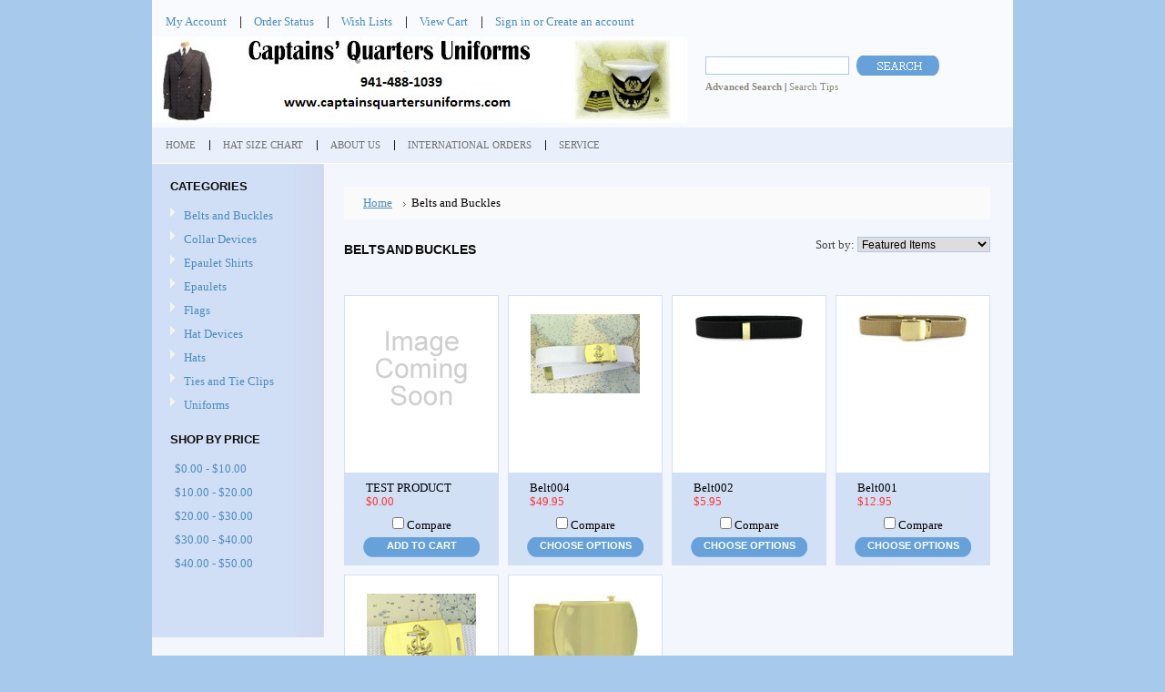

--- FILE ---
content_type: text/html; charset=UTF-8
request_url: https://stores.captainsquartersuniforms-store.com/belts-and-buckles/
body_size: 4511
content:
<!DOCTYPE html PUBLIC "-//W3C//DTD XHTML 1.0 Transitional//EN" "http://www.w3.org/TR/xhtml1/DTD/xhtml1-transitional.dtd">
<html xml:lang="en" lang="en" xmlns="http://www.w3.org/1999/xhtml">
<head>
	

	<title>Belts and Buckles - Captains' Quarters Uniforms</title>

	<meta http-equiv="Content-Type" content="text/html; charset=UTF-8" />
	<meta name="description" content="" />
	<meta name="keywords" content="" />
	
	<link rel='canonical' href='https://stores.captainsquartersuniforms-store.com/belts-and-buckles/' />
	
	
	
	<meta http-equiv="Content-Script-Type" content="text/javascript" />
	<meta http-equiv="Content-Style-Type" content="text/css" />
	
	<link rel="shortcut icon" href="https://cdn2.bigcommerce.com/n-yp39j5/a7918/product_images/favicon-32x32.png?t=1677076573" />

	<!-- begin: js page tag -->
	<script language="javascript" type="text/javascript">//<![CDATA[
		(function(){
			// this happens before external dependencies (and dom ready) to reduce page flicker
			var node, i;
			for (i = window.document.childNodes.length; i--;) {
				node = window.document.childNodes[i];
				if (node.nodeName == 'HTML') {
					node.className += ' javascript';
				}
			}
		})();
	//]]></script>
	<!-- end: js page tag -->

	<link href="https://cdn9.bigcommerce.com/r-50b4fa8997ce43839fb9457331bc39687cd8345a/themes/__master/Styles/styles.css" type="text/css" rel="stylesheet" /><link href="https://cdn9.bigcommerce.com/r-c71b9995f4a706510d16ad47d2472c26eb88e9bf/themes/Mystore/Styles/styles.css" media="all" type="text/css" rel="stylesheet" />
<link href="https://cdn9.bigcommerce.com/r-c71b9995f4a706510d16ad47d2472c26eb88e9bf/themes/Mystore/Styles/iselector.css" media="all" type="text/css" rel="stylesheet" />
<link href="https://cdn9.bigcommerce.com/r-50b4fa8997ce43839fb9457331bc39687cd8345a/themes/__master/Styles/flexslider.css" media="all" type="text/css" rel="stylesheet" />
<link href="https://cdn9.bigcommerce.com/r-50b4fa8997ce43839fb9457331bc39687cd8345a/themes/__master/Styles/slide-show.css" media="all" type="text/css" rel="stylesheet" />
<link href="https://cdn9.bigcommerce.com/r-50b4fa8997ce43839fb9457331bc39687cd8345a/themes/__master/Styles/styles-slide-show.css" media="all" type="text/css" rel="stylesheet" />
<link href="https://cdn9.bigcommerce.com/r-50b4fa8997ce43839fb9457331bc39687cd8345a/themes/__master/Styles/social.css" media="all" type="text/css" rel="stylesheet" />
<link href="https://cdn9.bigcommerce.com/r-c71b9995f4a706510d16ad47d2472c26eb88e9bf/themes/Mystore/Styles/blue.css" media="all" type="text/css" rel="stylesheet" />
<!--[if IE]><link href="https://cdn9.bigcommerce.com/r-c71b9995f4a706510d16ad47d2472c26eb88e9bf/themes/Mystore/Styles/ie.css" media="all" type="text/css" rel="stylesheet" /><![endif]-->
<link href="https://cdn9.bigcommerce.com/r-50b4fa8997ce43839fb9457331bc39687cd8345a/themes/__master/Styles/product.attributes.css" type="text/css" rel="stylesheet" /><link href="https://cdn9.bigcommerce.com/r-e7bc39efe1a2f1d6e3279793df27280f5879d9f3/javascript/jquery/themes/cupertino/ui.all.css" type="text/css" rel="stylesheet" /><link href="https://cdn9.bigcommerce.com/r-50b4fa8997ce43839fb9457331bc39687cd8345a/themes/__master/Styles/product.quickview.css" type="text/css" rel="stylesheet" /><link href="https://cdn9.bigcommerce.com/r-e7bc39efe1a2f1d6e3279793df27280f5879d9f3/javascript/superfish/css/store.css" type="text/css" rel="stylesheet" /><link type="text/css" rel="stylesheet" href="https://cdn9.bigcommerce.com/r-e7bc39efe1a2f1d6e3279793df27280f5879d9f3/javascript/jquery/plugins/imodal/imodal.css" />

	<!-- Tell the browsers about our RSS feeds -->
	<link rel="alternate" type="application/rss+xml" title="Latest News (RSS 2.0)" href="https://stores.captainsquartersuniforms-store.com/rss.php?action=newblogs&amp;type=rss" />
<link rel="alternate" type="application/atom+xml" title="Latest News (Atom 0.3)" href="https://stores.captainsquartersuniforms-store.com/rss.php?action=newblogs&amp;type=atom" />


	<!-- Include visitor tracking code (if any) -->
	

	

	

	<script type="text/javascript" src="https://cdn9.bigcommerce.com/r-e7bc39efe1a2f1d6e3279793df27280f5879d9f3/javascript/jquery/1.7.2/jquery.min.js"></script>
	<script type="text/javascript" src="https://cdn10.bigcommerce.com/r-e7bc39efe1a2f1d6e3279793df27280f5879d9f3/javascript/menudrop.js?"></script>
	<script type="text/javascript" src="https://cdn10.bigcommerce.com/r-e7bc39efe1a2f1d6e3279793df27280f5879d9f3/javascript/common.js?"></script>
	<script type="text/javascript" src="https://cdn10.bigcommerce.com/r-e7bc39efe1a2f1d6e3279793df27280f5879d9f3/javascript/iselector.js?"></script>
    <script src="https://cdn10.bigcommerce.com/r-e7bc39efe1a2f1d6e3279793df27280f5879d9f3/javascript/viewport.js?"></script>

	<script type="text/javascript">
	//<![CDATA[
	config.ShopPath = 'https://stores.captainsquartersuniforms-store.com';
	config.AppPath = ''; // BIG-8939: Deprecated, do not use.
	config.FastCart = 1;
	var ThumbImageWidth = 120;
	var ThumbImageHeight = 120;
	//]]>
	</script>
	
<script type="text/javascript">
ShowImageZoomer = false;
$(document).ready(function() {
	
	function loadQuickView() {
		$(".QuickView").quickview({
			buttonText: "Quick View",
			buttonColor: "#f7f7f7",
			gradientColor: "#dcdbdb",
			textColor: "#000000"
		});
	}

	$(document).on('SearchReload', function() {
		loadQuickView();
	});

	loadQuickView();
});
</script>
<script type="text/javascript" src="https://cdn9.bigcommerce.com/r-e7bc39efe1a2f1d6e3279793df27280f5879d9f3/javascript/jquery/plugins/jqueryui/1.8.18/jquery-ui.min.js"></script>
<script type="text/javascript" src="https://cdn9.bigcommerce.com/r-e7bc39efe1a2f1d6e3279793df27280f5879d9f3/javascript/jquery/plugins/validate/jquery.validate.js"></script>
<script type="text/javascript" src="https://cdn9.bigcommerce.com/r-e7bc39efe1a2f1d6e3279793df27280f5879d9f3/javascript/product.functions.js"></script>
<script type="text/javascript" src="https://cdn9.bigcommerce.com/r-e7bc39efe1a2f1d6e3279793df27280f5879d9f3/javascript/product.attributes.js"></script>
<script type="text/javascript" src="https://cdn9.bigcommerce.com/r-e7bc39efe1a2f1d6e3279793df27280f5879d9f3/javascript/quickview.js"></script>
<script type="text/javascript" src="https://cdn9.bigcommerce.com/r-e7bc39efe1a2f1d6e3279793df27280f5879d9f3/javascript/quickview.initialise.js"></script><script type="text/javascript">
(function () {
    var xmlHttp = new XMLHttpRequest();

    xmlHttp.open('POST', 'https://bes.gcp.data.bigcommerce.com/nobot');
    xmlHttp.setRequestHeader('Content-Type', 'application/json');
    xmlHttp.send('{"store_id":"561387","timezone_offset":"-5","timestamp":"2026-01-20T08:01:47.21749100Z","visit_id":"0432b30b-c847-46f9-9a60-1af85d3b86d5","channel_id":1}');
})();
</script>
<script type="text/javascript" src="https://cdn9.bigcommerce.com/r-e7bc39efe1a2f1d6e3279793df27280f5879d9f3/javascript/jquery/plugins/jquery.form.js"></script>
<script type="text/javascript" src="https://cdn9.bigcommerce.com/r-e7bc39efe1a2f1d6e3279793df27280f5879d9f3/javascript/jquery/plugins/imodal/imodal.js"></script>
<script type="text/javascript">
var BCData = {};
</script>

	<script type="text/javascript" src="https://cdn9.bigcommerce.com/r-e7bc39efe1a2f1d6e3279793df27280f5879d9f3/javascript/quicksearch.js"></script>
	
</head>

<body>
	<div id="Container">
			<div id="AjaxLoading"><img src="https://cdn10.bigcommerce.com/r-c71b9995f4a706510d16ad47d2472c26eb88e9bf/themes/Mystore/images/ajax-loader.gif" alt="" />&nbsp; Loading... Please wait...</div>
		

				
		
		<div id="TopMenu">
			<ul style="display:">
				<li style="display:none" class="HeaderLiveChat">
					
				</li>
				<li style="display:" class="First"><a href="https://stores.captainsquartersuniforms-store.com/account.php">My Account</a></li>
				<li style="display:"><a href="https://stores.captainsquartersuniforms-store.com/orderstatus.php">Order Status</a></li>
				<li style="display:"><a href="https://stores.captainsquartersuniforms-store.com/wishlist.php">Wish Lists</a></li>
				
				<li style="display:" class="CartLink"><a href="https://stores.captainsquartersuniforms-store.com/cart.php">View Cart <span></span></a></li>
				<li style="display:">
					<div>
						<a href='https://stores.captainsquartersuniforms-store.com/login.php' onclick=''>Sign in</a> or <a href='https://stores.captainsquartersuniforms-store.com/login.php?action=create_account' onclick=''>Create an account</a>
					</div>
				</li>
			</ul>
			<br class="Clear" />
		</div>

		<div id="Outer">
			<div id="Header">
				<div id="Logo">
					<a href="http://www.captainsquartersuniforms.com"><img src="/product_images/captains_logo_header_1477676678__86041_1503585587_1714910854.original.jpg" border="0" id="LogoImage" alt="Captains&#039; Quarters Uniforms" /></a>

				</div>
							<div id="SearchForm">
				<form action="https://stores.captainsquartersuniforms-store.com/search.php" method="get" onsubmit="return check_small_search_form()">
					<label for="search_query">Search</label>
					<input type="text" name="search_query" id="search_query" class="Textbox" value="" />
					<input type="image" src="https://cdn10.bigcommerce.com/r-c71b9995f4a706510d16ad47d2472c26eb88e9bf/themes/Mystore/images/blue/Search.gif" class="Button" />
				</form>
				<p>
					<a href="https://stores.captainsquartersuniforms-store.com/search.php?mode=advanced"><strong>Advanced Search</strong></a> |
					<a href="https://stores.captainsquartersuniforms-store.com/search.php?action=Tips">Search Tips</a>
				</p>
			</div>

			<script type="text/javascript">
				var QuickSearchAlignment = 'left';
				var QuickSearchWidth = '232px';
				lang.EmptySmallSearch = "You forgot to enter some search keywords.";
			</script>

				<br class="Clear" />
			</div>
		    <div id="Menu">
        <ul>
            <li class="First "><a href="http://www.captainsquartersuniforms.com"><span>Home</span></a></li>
            	<li class=" ">
		<a href="https://stores.captainsquartersuniforms-store.com/hat-size-chart/"><span>Hat Size Chart</span></a>
		
	</li>	<li class=" ">
		<a href="https://stores.captainsquartersuniforms-store.com/about-us-1/"><span>About Us</span></a>
		
	</li>	<li class=" ">
		<a href="https://stores.captainsquartersuniforms-store.com/international-orders/"><span>International Orders</span></a>
		
	</li>	<li class=" ">
		<a href="https://stores.captainsquartersuniforms-store.com/service-1/"><span>Service</span></a>
		
	</li>
        </ul>
    </div>


	<div id="Wrapper">
		
		<div class="Left" id="LayoutColumn1">
							<div class="Block CategoryList Moveable Panel" id="SideCategoryList">
					<h2>Categories</h2>
					<div class="BlockContent">
						<div class="SideCategoryListFlyout">
							<ul class="sf-menu sf-vertical">
<li><a href="https://stores.captainsquartersuniforms-store.com/belts-and-buckles/">Belts and Buckles</a></li>
<li><a href="https://stores.captainsquartersuniforms-store.com/collar-devices/">Collar Devices</a></li>
<li><a href="https://stores.captainsquartersuniforms-store.com/epaulet-shirts/">Epaulet Shirts</a></li>
<li><a href="https://stores.captainsquartersuniforms-store.com/epaulets/">Epaulets</a></li>
<li><a href="https://stores.captainsquartersuniforms-store.com/flags/">Flags</a></li>
<li><a href="https://stores.captainsquartersuniforms-store.com/hat-devices/">Hat Devices</a></li>
<li><a href="https://stores.captainsquartersuniforms-store.com/hats/">Hats</a></li>
<li><a href="https://stores.captainsquartersuniforms-store.com/ties-and-tie-clips/">Ties and Tie Clips</a></li>
<li><a href="https://stores.captainsquartersuniforms-store.com/uniforms/">Uniforms</a></li>

</ul>

							<div class="afterSideCategoryList"></div>
						</div>
					</div>
				</div>

							<div class="Block ShopByPrice Moveable Panel" id="SideCategoryShopByPrice" style="display:">
					<h2>Shop by Price</h2>
					<div class="BlockContent">
						<ul>
							<li><a href="https://stores.captainsquartersuniforms-store.com/belts-and-buckles/?price_min=0&price_max=10&sort=featured" rel="nofollow">$0.00 - $10.00</a></li><li><a href="https://stores.captainsquartersuniforms-store.com/belts-and-buckles/?price_min=10&price_max=20&sort=featured" rel="nofollow">$10.00 - $20.00</a></li><li><a href="https://stores.captainsquartersuniforms-store.com/belts-and-buckles/?price_min=20&price_max=30&sort=featured" rel="nofollow">$20.00 - $30.00</a></li><li><a href="https://stores.captainsquartersuniforms-store.com/belts-and-buckles/?price_min=30&price_max=40&sort=featured" rel="nofollow">$30.00 - $40.00</a></li><li><a href="https://stores.captainsquartersuniforms-store.com/belts-and-buckles/?price_min=40&price_max=50&sort=featured" rel="nofollow">$40.00 - $50.00</a></li>
						</ul>
					</div>
				</div>
			<div class="Block Moveable Panel" id="SideShopByBrand" style="display:none;"></div>
			<div class="Block Moveable Panel" id="SideNewsletterBox" style="display:none;"></div>
			<div class="Block Moveable Panel" id="SideLiveChatServices" style="display:none;"></div>
		</div>
		<div class="Content " id="LayoutColumn2">
							<div class="Block Moveable Panel Breadcrumb" id="CategoryBreadcrumb">
					<ul>
						<li><a href="https://stores.captainsquartersuniforms-store.com/">Home</a></li><li>Belts and Buckles</li>
					</ul>
				</div>
			
							<div class="Block Moveable Panel" id="CategoryHeading">
					<div class="BlockContent">
						<div class="FloatRight SortBox">
	<form action="https://stores.captainsquartersuniforms-store.com/belts-and-buckles/" method="get">
		
		Sort by:
		<select name="sort" id="sort" onchange="this.form.submit()">
			<option selected="selected" value="featured">Featured Items</option>
			<option  value="newest">Newest Items</option>
			<option  value="bestselling">Bestselling</option>
			<option  value="alphaasc">Alphabetical: A to Z</option>
			<option  value="alphadesc">Alphabetical: Z to A</option>
			<option  value="avgcustomerreview">Avg. Customer Review</option>
			<option  value="priceasc">Price: Low to High</option>
			<option  value="pricedesc">Price: High to Low</option>
		</select>
	</form>
</div>

						
						<h2>Belts and Buckles</h2>
						

						<div class="CategoryDescription">
						
							
						
						</div>
						
					</div>
				</div>

			<div class="Block Moveable Panel" id="CategoryPagingTop" style="display:none;"></div>
							<div class="Block CategoryContent Moveable Panel" id="CategoryContent">
					<script type="text/javascript">
						lang.CompareSelectMessage = 'Please choose at least 2 products to compare.';
						lang.PleaseSelectAProduct = 'Please select at least one product to add to your cart.';
						config.CompareLink = 'https://stores.captainsquartersuniforms-store.com/compare/';
					</script>
					
					
					<form name="frmCompare" id="frmCompare" action="https://stores.captainsquartersuniforms-store.com/compare/" method="get" onsubmit="return compareProducts(config.CompareLink)">
						
						<ul class="ProductList ">
														<li class="Odd">
								<div class="ProductImage QuickView" data-product="1006">
									<a href="https://stores.captainsquartersuniforms-store.com/test-product/"><img src="https://cdn2.bigcommerce.com/n-yp39j5/a7918/product_images/DefaultProductImageCustom.gif" /></a>
								</div>
								<div class="ProductDetails">
									<strong><a href="https://stores.captainsquartersuniforms-store.com/test-product/" class="">TEST PRODUCT</a></strong>
								</div>
								<div class="ProductPriceRating">
									<em>$0.00</em>
									<span class="Rating Rating0"><img src="https://cdn10.bigcommerce.com/r-c71b9995f4a706510d16ad47d2472c26eb88e9bf/themes/Mystore/images/IcoRating0.gif" alt="" style="display: none" /></span>
								</div>
								<div class="ProductCompareButton" style="display:">
									<input type="checkbox" class="CheckBox" name="compare_product_ids" id="compare_1006" value="1006" onclick="product_comparison_box_changed(this.checked)" /> <label for="compare_1006">Compare</label> <br />
								</div>
								<div class="ProductActionAdd" style="display:;">
									<a href="https://stores.captainsquartersuniforms-store.com/cart.php?action=add&product_id=1006">Add To Cart</a>
								</div>
							</li>							<li class="Even">
								<div class="ProductImage QuickView" data-product="828">
									<a href="https://stores.captainsquartersuniforms-store.com/belt004/"><img src="https://cdn1.bigcommerce.com/n-yp39j5/a7918/products/828/images/297/Anchor%252520Belt_3__91524.1384889921.120.120.jpg?c=2" alt="Belt004" /></a>
								</div>
								<div class="ProductDetails">
									<strong><a href="https://stores.captainsquartersuniforms-store.com/belt004/" class="">Belt004</a></strong>
								</div>
								<div class="ProductPriceRating">
									<em>$49.95</em>
									<span class="Rating Rating0"><img src="https://cdn10.bigcommerce.com/r-c71b9995f4a706510d16ad47d2472c26eb88e9bf/themes/Mystore/images/IcoRating0.gif" alt="" style="display: none" /></span>
								</div>
								<div class="ProductCompareButton" style="display:">
									<input type="checkbox" class="CheckBox" name="compare_product_ids" id="compare_828" value="828" onclick="product_comparison_box_changed(this.checked)" /> <label for="compare_828">Compare</label> <br />
								</div>
								<div class="ProductActionAdd" style="display:;">
									<a href="https://stores.captainsquartersuniforms-store.com/belt004/">Choose Options</a>
								</div>
							</li>							<li class="Odd">
								<div class="ProductImage QuickView" data-product="827">
									<a href="https://stores.captainsquartersuniforms-store.com/belt002/"><img src="https://cdn1.bigcommerce.com/n-yp39j5/a7918/products/827/images/296/web_only__34790.1384889921.120.120.jpg?c=2" alt="Belt002" /></a>
								</div>
								<div class="ProductDetails">
									<strong><a href="https://stores.captainsquartersuniforms-store.com/belt002/" class="">Belt002</a></strong>
								</div>
								<div class="ProductPriceRating">
									<em>$5.95</em>
									<span class="Rating Rating0"><img src="https://cdn10.bigcommerce.com/r-c71b9995f4a706510d16ad47d2472c26eb88e9bf/themes/Mystore/images/IcoRating0.gif" alt="" style="display: none" /></span>
								</div>
								<div class="ProductCompareButton" style="display:">
									<input type="checkbox" class="CheckBox" name="compare_product_ids" id="compare_827" value="827" onclick="product_comparison_box_changed(this.checked)" /> <label for="compare_827">Compare</label> <br />
								</div>
								<div class="ProductActionAdd" style="display:;">
									<a href="https://stores.captainsquartersuniforms-store.com/belt002/">Choose Options</a>
								</div>
							</li>							<li class="Even">
								<div class="ProductImage QuickView" data-product="826">
									<a href="https://stores.captainsquartersuniforms-store.com/belt001/"><img src="https://cdn1.bigcommerce.com/n-yp39j5/a7918/products/826/images/295/Web%252520Belt__63726.1384889921.120.120.jpg?c=2" alt="Belt001" /></a>
								</div>
								<div class="ProductDetails">
									<strong><a href="https://stores.captainsquartersuniforms-store.com/belt001/" class="">Belt001</a></strong>
								</div>
								<div class="ProductPriceRating">
									<em>$12.95</em>
									<span class="Rating Rating0"><img src="https://cdn10.bigcommerce.com/r-c71b9995f4a706510d16ad47d2472c26eb88e9bf/themes/Mystore/images/IcoRating0.gif" alt="" style="display: none" /></span>
								</div>
								<div class="ProductCompareButton" style="display:">
									<input type="checkbox" class="CheckBox" name="compare_product_ids" id="compare_826" value="826" onclick="product_comparison_box_changed(this.checked)" /> <label for="compare_826">Compare</label> <br />
								</div>
								<div class="ProductActionAdd" style="display:;">
									<a href="https://stores.captainsquartersuniforms-store.com/belt001/">Choose Options</a>
								</div>
							</li>							<li class="Odd">
								<div class="ProductImage QuickView" data-product="823">
									<a href="https://stores.captainsquartersuniforms-store.com/buckle003/"><img src="https://cdn1.bigcommerce.com/n-yp39j5/a7918/products/823/images/293/Anchor%252520Buckle__60832.1384889920.120.120.jpg?c=2" alt="Buckle003" /></a>
								</div>
								<div class="ProductDetails">
									<strong><a href="https://stores.captainsquartersuniforms-store.com/buckle003/" class="">Buckle003</a></strong>
								</div>
								<div class="ProductPriceRating">
									<em>$39.95</em>
									<span class="Rating Rating0"><img src="https://cdn10.bigcommerce.com/r-c71b9995f4a706510d16ad47d2472c26eb88e9bf/themes/Mystore/images/IcoRating0.gif" alt="" style="display: none" /></span>
								</div>
								<div class="ProductCompareButton" style="display:">
									<input type="checkbox" class="CheckBox" name="compare_product_ids" id="compare_823" value="823" onclick="product_comparison_box_changed(this.checked)" /> <label for="compare_823">Compare</label> <br />
								</div>
								<div class="ProductActionAdd" style="display:;">
									<a href="https://stores.captainsquartersuniforms-store.com/cart.php?action=add&product_id=823">Add To Cart</a>
								</div>
							</li>							<li class="Even">
								<div class="ProductImage QuickView" data-product="816">
									<a href="https://stores.captainsquartersuniforms-store.com/buckle001/"><img src="https://cdn1.bigcommerce.com/n-yp39j5/a7918/products/816/images/288/buckle__83710.1384889920.120.120.jpg?c=2" alt="Buckle001" /></a>
								</div>
								<div class="ProductDetails">
									<strong><a href="https://stores.captainsquartersuniforms-store.com/buckle001/" class="">Buckle001</a></strong>
								</div>
								<div class="ProductPriceRating">
									<em>$7.50</em>
									<span class="Rating Rating0"><img src="https://cdn10.bigcommerce.com/r-c71b9995f4a706510d16ad47d2472c26eb88e9bf/themes/Mystore/images/IcoRating0.gif" alt="" style="display: none" /></span>
								</div>
								<div class="ProductCompareButton" style="display:">
									<input type="checkbox" class="CheckBox" name="compare_product_ids" id="compare_816" value="816" onclick="product_comparison_box_changed(this.checked)" /> <label for="compare_816">Compare</label> <br />
								</div>
								<div class="ProductActionAdd" style="display:;">
									<a href="https://stores.captainsquartersuniforms-store.com/cart.php?action=add&product_id=816">Add To Cart</a>
								</div>
							</li>
						</ul>
						<br class="Clear" />
												<div class="CompareButton" style="display:">
							<input type="image" value="Compare Selected" src="https://cdn10.bigcommerce.com/r-c71b9995f4a706510d16ad47d2472c26eb88e9bf/themes/Mystore/images/blue/CompareButton.gif" />
						</div>
					</form>
				</div>
			<div class="Block Moveable Panel" id="CategoryPagingBottom" style="display:none;"></div>
			
		</div>
		<div class="Right" id="LayoutColumn3" style="display: ">
							<div class="Block TopSellers Moveable Panel" id="SideCategoryTopSellers" style="display:">
					<h2>Current Top Sellers</h2>
					<div class="BlockContent">
						<ul class="ProductList">
														<li class="TopSeller1">
								<div class="TopSellerNumber">1</div>
								<div class="ProductImage">
									<a href="https://stores.captainsquartersuniforms-store.com/test-product/"><img src="https://cdn2.bigcommerce.com/n-yp39j5/a7918/product_images/DefaultProductImageCustom.gif" /></a>
								</div>
								<div class="ProductDetails">
									<strong><a href="https://stores.captainsquartersuniforms-store.com/test-product/">TEST PRODUCT</a></strong>
									<div class="ProductPriceRating">
										<em>$0.00</em>
										<span class="Rating Rating0"><img src="https://cdn10.bigcommerce.com/r-c71b9995f4a706510d16ad47d2472c26eb88e9bf/themes/Mystore/images/IcoRating0.gif" alt="" style="display: none" /></span>
									</div>
									<div class="ProductActionAdd" style="display:;">
										<strong><a href="https://stores.captainsquartersuniforms-store.com/cart.php?action=add&product_id=1006">Add To Cart</a></strong>
									</div>
								</div>
							</li>
							<li>
								<div class="TopSellerNumber">2</div>
								<div class="ProductImage">
									<a href="https://stores.captainsquartersuniforms-store.com/belt004/"><img src="https://cdn1.bigcommerce.com/n-yp39j5/a7918/products/828/images/297/Anchor%252520Belt_3__91524.1384889921.120.120.jpg?c=2" alt="Belt004" /></a>
								</div>
								<div class="ProductDetails">
									<strong><a href="https://stores.captainsquartersuniforms-store.com/belt004/">Belt004</a></strong>
									<div class="ProductPriceRating">
										<em>$49.95</em>
										<span class="Rating Rating0"><img src="https://cdn10.bigcommerce.com/r-c71b9995f4a706510d16ad47d2472c26eb88e9bf/themes/Mystore/images/IcoRating0.gif" alt="" style="display: none" /></span>
									</div>
									<div class="ProductActionAdd" style="display:;">
										<strong><a href="https://stores.captainsquartersuniforms-store.com/belt004/">Choose Options</a></strong>
									</div>
								</div>
							</li>
							<li>
								<div class="TopSellerNumber">3</div>
								<div class="ProductImage">
									<a href="https://stores.captainsquartersuniforms-store.com/belt002/"><img src="https://cdn1.bigcommerce.com/n-yp39j5/a7918/products/827/images/296/web_only__34790.1384889921.120.120.jpg?c=2" alt="Belt002" /></a>
								</div>
								<div class="ProductDetails">
									<strong><a href="https://stores.captainsquartersuniforms-store.com/belt002/">Belt002</a></strong>
									<div class="ProductPriceRating">
										<em>$5.95</em>
										<span class="Rating Rating0"><img src="https://cdn10.bigcommerce.com/r-c71b9995f4a706510d16ad47d2472c26eb88e9bf/themes/Mystore/images/IcoRating0.gif" alt="" style="display: none" /></span>
									</div>
									<div class="ProductActionAdd" style="display:;">
										<strong><a href="https://stores.captainsquartersuniforms-store.com/belt002/">Choose Options</a></strong>
									</div>
								</div>
							</li>
							<li>
								<div class="TopSellerNumber">4</div>
								<div class="ProductImage">
									<a href="https://stores.captainsquartersuniforms-store.com/buckle003/"><img src="https://cdn1.bigcommerce.com/n-yp39j5/a7918/products/823/images/293/Anchor%252520Buckle__60832.1384889920.120.120.jpg?c=2" alt="Buckle003" /></a>
								</div>
								<div class="ProductDetails">
									<strong><a href="https://stores.captainsquartersuniforms-store.com/buckle003/">Buckle003</a></strong>
									<div class="ProductPriceRating">
										<em>$39.95</em>
										<span class="Rating Rating0"><img src="https://cdn10.bigcommerce.com/r-c71b9995f4a706510d16ad47d2472c26eb88e9bf/themes/Mystore/images/IcoRating0.gif" alt="" style="display: none" /></span>
									</div>
									<div class="ProductActionAdd" style="display:;">
										<strong><a href="https://stores.captainsquartersuniforms-store.com/cart.php?action=add&product_id=823">Add To Cart</a></strong>
									</div>
								</div>
							</li>
							<li>
								<div class="TopSellerNumber">5</div>
								<div class="ProductImage">
									<a href="https://stores.captainsquartersuniforms-store.com/belt001/"><img src="https://cdn1.bigcommerce.com/n-yp39j5/a7918/products/826/images/295/Web%252520Belt__63726.1384889921.120.120.jpg?c=2" alt="Belt001" /></a>
								</div>
								<div class="ProductDetails">
									<strong><a href="https://stores.captainsquartersuniforms-store.com/belt001/">Belt001</a></strong>
									<div class="ProductPriceRating">
										<em>$12.95</em>
										<span class="Rating Rating0"><img src="https://cdn10.bigcommerce.com/r-c71b9995f4a706510d16ad47d2472c26eb88e9bf/themes/Mystore/images/IcoRating0.gif" alt="" style="display: none" /></span>
									</div>
									<div class="ProductActionAdd" style="display:;">
										<strong><a href="https://stores.captainsquartersuniforms-store.com/belt001/">Choose Options</a></strong>
									</div>
								</div>
							</li>

						</ul>
					</div>
				</div>
			<div class="Block Moveable Panel" id="SideCategoryPopularProducts" style="display:none;"></div>
							<div class="Block NewProducts Moveable Panel" id="SideCategoryNewProducts" style="display:">
					<h2> New Products</h2>
					<div class="BlockContent">
						<ul class="ProductList">
							<li class="Odd">
	<div class="ProductImage">
		<a href="https://stores.captainsquartersuniforms-store.com/test-product/"><img src="https://cdn2.bigcommerce.com/n-yp39j5/a7918/product_images/DefaultProductImageCustom.gif" /></a>
	</div>
	<div class="ProductDetails">
		<strong><a href="https://stores.captainsquartersuniforms-store.com/test-product/">TEST PRODUCT</a></strong>
	</div>
	<div class="ProductPriceRating">
		<em>$0.00</em>
		<span class="Rating Rating0"><img src="https://cdn10.bigcommerce.com/r-c71b9995f4a706510d16ad47d2472c26eb88e9bf/themes/Mystore/images/IcoRating0.gif" alt="" style="display: none" /></span>
	</div>
	<div class="ProductActionAdd" style="display:;">
		<a href="https://stores.captainsquartersuniforms-store.com/cart.php?action=add&product_id=1006">Add To Cart</a>
	</div>
</li><li class="Even">
	<div class="ProductImage">
		<a href="https://stores.captainsquartersuniforms-store.com/belt004/"><img src="https://cdn1.bigcommerce.com/n-yp39j5/a7918/products/828/images/297/Anchor%252520Belt_3__91524.1384889921.120.120.jpg?c=2" alt="Belt004" /></a>
	</div>
	<div class="ProductDetails">
		<strong><a href="https://stores.captainsquartersuniforms-store.com/belt004/">Belt004</a></strong>
	</div>
	<div class="ProductPriceRating">
		<em>$49.95</em>
		<span class="Rating Rating0"><img src="https://cdn10.bigcommerce.com/r-c71b9995f4a706510d16ad47d2472c26eb88e9bf/themes/Mystore/images/IcoRating0.gif" alt="" style="display: none" /></span>
	</div>
	<div class="ProductActionAdd" style="display:;">
		<a href="https://stores.captainsquartersuniforms-store.com/belt004/">Choose Options</a>
	</div>
</li><li class="Odd">
	<div class="ProductImage">
		<a href="https://stores.captainsquartersuniforms-store.com/belt002/"><img src="https://cdn1.bigcommerce.com/n-yp39j5/a7918/products/827/images/296/web_only__34790.1384889921.120.120.jpg?c=2" alt="Belt002" /></a>
	</div>
	<div class="ProductDetails">
		<strong><a href="https://stores.captainsquartersuniforms-store.com/belt002/">Belt002</a></strong>
	</div>
	<div class="ProductPriceRating">
		<em>$5.95</em>
		<span class="Rating Rating0"><img src="https://cdn10.bigcommerce.com/r-c71b9995f4a706510d16ad47d2472c26eb88e9bf/themes/Mystore/images/IcoRating0.gif" alt="" style="display: none" /></span>
	</div>
	<div class="ProductActionAdd" style="display:;">
		<a href="https://stores.captainsquartersuniforms-store.com/belt002/">Choose Options</a>
	</div>
</li><li class="Even">
	<div class="ProductImage">
		<a href="https://stores.captainsquartersuniforms-store.com/belt001/"><img src="https://cdn1.bigcommerce.com/n-yp39j5/a7918/products/826/images/295/Web%252520Belt__63726.1384889921.120.120.jpg?c=2" alt="Belt001" /></a>
	</div>
	<div class="ProductDetails">
		<strong><a href="https://stores.captainsquartersuniforms-store.com/belt001/">Belt001</a></strong>
	</div>
	<div class="ProductPriceRating">
		<em>$12.95</em>
		<span class="Rating Rating0"><img src="https://cdn10.bigcommerce.com/r-c71b9995f4a706510d16ad47d2472c26eb88e9bf/themes/Mystore/images/IcoRating0.gif" alt="" style="display: none" /></span>
	</div>
	<div class="ProductActionAdd" style="display:;">
		<a href="https://stores.captainsquartersuniforms-store.com/belt001/">Choose Options</a>
	</div>
</li><li class="Odd">
	<div class="ProductImage">
		<a href="https://stores.captainsquartersuniforms-store.com/buckle003/"><img src="https://cdn1.bigcommerce.com/n-yp39j5/a7918/products/823/images/293/Anchor%252520Buckle__60832.1384889920.120.120.jpg?c=2" alt="Buckle003" /></a>
	</div>
	<div class="ProductDetails">
		<strong><a href="https://stores.captainsquartersuniforms-store.com/buckle003/">Buckle003</a></strong>
	</div>
	<div class="ProductPriceRating">
		<em>$39.95</em>
		<span class="Rating Rating0"><img src="https://cdn10.bigcommerce.com/r-c71b9995f4a706510d16ad47d2472c26eb88e9bf/themes/Mystore/images/IcoRating0.gif" alt="" style="display: none" /></span>
	</div>
	<div class="ProductActionAdd" style="display:;">
		<a href="https://stores.captainsquartersuniforms-store.com/cart.php?action=add&product_id=823">Add To Cart</a>
	</div>
</li>
						</ul>
					</div>
				</div>
		</div>
		<br class="Clear" />
	</div>
	        <br class="Clear" />
        </div>
        <div id="Footer">

            <p>
                All prices are in <span title='US Dollar'>USD</span>
                Copyright 2026 Captains&#039; Quarters Uniforms.
                <a href="https://stores.captainsquartersuniforms-store.com/sitemap/"><span>Sitemap</span></a>
                
            </p>
            

        </div>



        
        
        
        

        

        

        
        <script type="text/javascript" src="https://cdn9.bigcommerce.com/r-e7bc39efe1a2f1d6e3279793df27280f5879d9f3/javascript/superfish/js/jquery.bgiframe.min.js"></script>
<script type="text/javascript" src="https://cdn9.bigcommerce.com/r-e7bc39efe1a2f1d6e3279793df27280f5879d9f3/javascript/superfish/js/superfish.js"></script>
<script type="text/javascript">
    $(function(){
        if (typeof $.fn.superfish == "function") {
            $("ul.sf-menu").superfish({
                delay: 800,
                dropShadows: false,
                speed: "fast"
            })
            .find("ul")
            .bgIframe();
        }
    })
</script>
<script type="text/javascript" src="https://cdn9.bigcommerce.com/r-e7bc39efe1a2f1d6e3279793df27280f5879d9f3/javascript/visitor.js"></script>

        <script type="text/javascript">
$(document).ready(function() {
	// attach fast cart event to all 'add to cart' link
	$(".ProductActionAdd a[href*='cart.php?action=add']").click(function(event) {
		fastCartAction($(this).attr('href'));
		return false;
	});
});
</script>


</div>

<script type="text/javascript" src="https://cdn9.bigcommerce.com/shared/js/csrf-protection-header-5eeddd5de78d98d146ef4fd71b2aedce4161903e.js"></script></body>
</html>

--- FILE ---
content_type: text/css
request_url: https://cdn9.bigcommerce.com/r-c71b9995f4a706510d16ad47d2472c26eb88e9bf/themes/Mystore/Styles/styles.css
body_size: 8918
content:
/*****************************************************************\
* Interspire Shopping Cart Style File              				  *
*                                                 				  *
* Name: SmartShop                                 				  *
* Author: Kostiantin Iatseniuk (Max) (Interspire Pty. Ltd.)       *
* Id: $Id$                                          			  *
\*****************************************************************/
/* Global Reset */
* {
	margin: 0;
	padding: 0;
}
/* General */
body {
	font-family: Georgia, "Times New Roman", Times, serif;
	font-size: 0.95em;
	height: 100%;
}
input, select {
	font-size: 11px;
}
input {
	padding: 1px;
}
input, select {
	cursor: pointer;
}
input[type='text'], input[type='password'] {
	cursor: text;
}
p {
	line-height: 1.3;
	margin-bottom: 15px;
}
a {
	font-weight: normal;
	text-decoration: underline;
}
h2, .TitleHeading {
	font-size: 1.3em;
	font-weight: bold;
	margin: 6px 0 6px 0;
}
h3 {
	font-size: 1.1em;
	margin-bottom: 6px;
}
h4 {
	font-size: 1.1em;
	margin-bottom: 4px;
}
img, img a {
	border: 0;
}
ul, ol {
	margin: 0 0 10px 30px;
}
li {
	margin: 0;
	margin-bottom: 2px;
	padding: 0;
}
blockquote {
	margin-left: 28px;
}
select option {
	padding: 0 10px;
}
hr {
	margin: 10px 0;
	padding: 0;
	background: #e5e5e5;
	height: 1px;
	border:0;
}
/* Forms */
.HorizontalFormContainer dl, .VerticalFormContainer dl {
	margin: 0;
}
.HorizontalFormContainer dt img {
	vertical-align: middle;
	float: left;
}

.HorizontalFormContainer dt .fieldLabel {
	float:left;
	padding-top: 4px;
	padding-left: 4px;
}
.HorizontalFormContainer dt {
	width: 160px;
	float: left;
	clear: left;
}
.HorizontalFormContainer dd {
	padding-top: 4px;
	margin-left: 170px;
}
.NarrowFormContainer dt {
	width: 110px;
}
.NarrowFormContainer dd {
	margin-left: 120px;
}
.HorizontalFormContainer p.Submit {
	margin-left: 170px;
}
.NarrowFormContainer p.Submit {
	margin-left: 120px;
}
.VerticalFormContainer dt {
	margin-bottom: 6px;
}
.VerticalFormContainer dd {
	margin-bottom: 6px;
	margin-left: 10px;
}
/* Page Container */

#Container {
	width: 946px;
	margin: 0 auto;
}
/* Top Navigational Menu */
#TopMenu {
	height: 30px;
	padding: 10px 0 0 0;
}
#TopMenu ul {
	list-style: none;
	padding: 0;
	margin: 0;
}
#TopMenu li {
	list-style: none;
	float: left;
	margin: 0;
	padding: 0;
}
#TopMenu li.First a {
	background:none !important;
}
#TopMenu li a, #TopMenu li div {
	display: block;
	text-decoration: none;
	font-size: 0.85em;
	padding: 0 15px;
	margin: 6px 0 0 0;
}
#TopMenu li div a {
	padding: 0;
	margin: 0;
	display: inline;
	font-size: 1em;
}
#TopMenu li a:hover {
	text-decoration: underline;
}
/* Pages Menu */
#Menu {
	clear: both;
	padding: 0;
	height: 39px;
	width:946px;
}
#Menu ul {
	margin:  0;
	padding: 13px 0 0 0;
}
#Menu li {
	float: left;
	position: relative;
	list-style: none;
	margin: 0;
	padding:  0;
	background:url(../../Mystore/images/gray/bg_menunav.gif) no-repeat 0% 1px;
}
#Menu li.First {
	background: none !important;
}
#Menu li a {
	display: block;
	float: left;
	font-size: 0.75em;
	font-weight: 400;
	text-align: center;
	padding: 0 15px 0 15px;
	height: 24px;
}
#Menu li a:hover {
	text-decoration: none !important;
}
#Menu li ul {
	width: auto;
	position: absolute;
	clear: left;
	top: 14px;
	left: -1px;
	display: none;
	text-align: left;
	font-size: 0.75em;
	background: transparent;
	z-index: 1;
}
#Menu li ul li {
	clear: both;
	color: white;
	text-align: left;
	background: transparent;
}
#Menu li ul li a {
	padding:  10px;
	font-size: 1em;
	text-align: left;
	margin: 0;
	width: 120px;
	height: auto;
	font-size:.95em
}
#Menu li ul li a:hover {
	text-decoration: none;
}
#Menu li:hover a, #Menu li.over a {
	text-decoration: underline;
}
#Menu li ul li a, #Menu li.over li a {
	text-decoration: none !important;
}
#Menu li:hover ul, #Menu li.over ul {
	display: block;
}
/* Holly Hack. IE Requirement \*/
* html #Menu ul li {
	float: left;
	height: 1%;
}
* html #Menu ul li a {
	height: 1%;
}
/* End */


/* Outer Content Wrapper (Surrounds header & content) */
#Outer {
	margin:  0 auto;
	clear: both;
	width:946px;
}
#Wrapper {
	clear: both;
	width:946px;
	margin:0 auto;
}
/* Header */

#Header {
	height: 100px;
	clear: both;
	margin:  0;
}
/* Logo */

#Logo {
	float: left;
}
#Logo h1 {
	font-size:2.2em;
	font-weight: 700;
	margin: 25px 0 0 10px;
	font-family: Georgia, "Times New Roman", Times, serif;
	padding:0;
	text-transform:lowercase
}
#Logo h1 a {
	text-decoration: none;
	border:1px dotted #333;
	padding: 5px 20px
}
/* Top Search Form */
#SearchForm {
	margin:22px 0 0 608px;
	position:absolute;
	font-size:.75em;
}
#SearchForm label {
	display:none;
}
#SearchForm input.Textbox {
	width: 150px;
	background: #fff;
	padding: 3px;
}
#SearchForm .Button {
	width: 91px;
	height: 22px;
	padding: 0;
	margin: -3px 0 0 5px;
	vertical-align: middle;
}
#SearchForm p {
	text-align: left;
	margin: 0;
	padding-top:5px;
}
#SearchForm a {
}
/* Left Content Area */

.Left {
	float: left;
	min-height: 500px;
	width: 149px;
	margin:0 0 0 0;
	font-size: 0.85em;
	padding:10px 20px;
}
.Left h2 {
	font-size: 1em;
	margin: 0;
	padding:7px 0 12px;
	font-family:Arial, Helvetica, sans-serif;
	font-weight:700;
	word-spacing:-2px;
	text-transform:uppercase
}
.Left li a:hover {
	text-decoration: underline !important;
}
.Left .BlockContent {
	margin: 0 10px 0 10px;
}
.Left ul {
	margin: 0;
	padding: 0;
}
.Left li {
	clear: both;
	list-style: none;
	margin: 0;
	padding: 3px 0;
}
.Left .BlockContent {
	margin: 0;
}
.Left li {
	padding:5px 0;
}
.Left li a {
	padding-left:5px;
}
.Left li a:hover {
	text-decoration: none;
}
.Left #SideCategoryList li ul {
	border-top: 1px solid #c5dde9;
}
.Left #SideCategoryList li.LastChild {
	border-bottom: 0 !important;
}
.Left #SideCategoryList li a, .Left #SideShopByBrand li a {
	background:url(../../Mystore/images/gray/bg_side_li.gif) no-repeat 0% 4px;
	padding-left:15px;
}
.Left #SideCategoryList li ul {
	padding-left: 15px;
}
/* Primary Content Area */
.Content {
	float: left;
	width: 710px;
	min-height: 500px;
	margin: 0 22px;
	padding: 10px 0;
	font-size: 0.9em;
}
.Content .Block {
	clear: both;
}
.Block {
	padding-bottom:10px;
}
.Content .Block {
	background:none !important;
	border:none !important;
}
.Content h2, .TitleHeading {
	font-size: 1em;
	margin: 0;
	padding:7px 0 12px;
	font-family:Arial, Helvetica, sans-serif;
	font-weight:700;
	word-spacing:-2px;
	text-transform:uppercase
}
.Content a:hover {
	text-decoration: underline;
}
/* Primary Content Area (column span of 2) */
.Content.Wide {
	width:710px;
}
/* Primary Content Area (column span of 3 - spans entire page width) */
.Content.Widest {
	width:906px;
}
/* Right Content Area */
.Right {
	float: right;
	min-height: 500px;
	width: 173px;
	font-size: 0.85em;
	padding-bottom: 10px;
	margin:0 0 0 14px;
	display:none
}
.Right h2 {
	font-size: 1.33em;
	margin: 0 10px;
	padding:10px 5px 0 5px;
	font-family:"Trebuchet MS", Arial, Helvetica, sans-serif;
	font-weight:700;
	word-spacing:-2px
}
.Right a {
	text-decoration:underline
}
.Right li a:hover {
	text-decoration: none;
}
.Right .BlockContent {
	margin: 0 10px 0 10px;
}
.Right ul {
	margin: 0;
	padding: 0;
}
.Right li {
	clear: both;
	list-style: none;
	margin: 0;
	padding: 3px 0;
}
.Right .BlockContent {
	margin: 0 17px 0 17px;
}
.Right li {
}
.Right li a {
	text-decoration: none;
}
.Right li a:hover {
	text-decoration: underline;
}
.BrandCloud {
}
/* Page Footer */

#Footer {
	clear: both;
	font-size: 0.85em;
	text-align: center;
	margin:0;
}
#Footer ul {
	list-style: none;
	margin: 0 0 30px 115px;
	padding: 0;
}
#Footer li {
	float: left;
	list-style: none;
	margin: 0;
	padding: 0;
}
#Footer li a {
	text-decoration: none;
	padding: 0 10px 0 10px;
}
/* Newsletter Subscription Form */
#SideNewsletterBox {
}
.NewsletterSubscription {
	clear: both;
}
.NewsletterSubscription label {
	clear: both;
	float: left;
}
.NewsletterSubscription input {
	width: 130px;
	font-size: 0.9em;
	padding: 3px;
	margin-bottom: 5px;
}
.NewsletterSubscription .Button {
	width: 128px;
	height: 22px;
	border: 0;
	margin: 6px auto;
	vertical-align: middle;
}
/* Product Listings */

.ProductList {
	list-style: none;
	margin: 0 -5px;
	padding: 0;
}
.Content .ProductList li {
	list-style: none;
	float: left;
	width: 162px;
	font-size: 0.95em;
	margin:5px;
	padding: 4px;
	overflow: hidden;
	min-height: 17em;
}
.ProductList a {
	text-decoration: none;
}
.ProductList .ProductImage {
	margin: 0 0 5px 0;
	display: block;
	height: 120px;
	text-align: center;
	overflow: hidden;
	width:168px !important;
}
.ProductList p {
	margin: 5px 0 5px 5px;
}
.ProductList strong, .ProductList strong a {
	color: #050402;
	font-weight:400;
	padding-bottom:3px;
	font-size:.99em
}
.Left .ProductList strong, .Left .ProductList strong a, .Right .ProductList strong, .Right .ProductList strong a {
	font-weight:400;
	display:block
}
.Left .TopSellers .ProductList strong, .Left .TopSellers .ProductList strong a, .Right .TopSellers .ProductList strong, .Right .TopSellers .ProductList strong a {
	font-weight:700
}
.ProductPrice, .ProductList em {
	font-style: normal;
	font-weight: 400;
}
.ProductList .Rating {
	font-size: 0.9em;
	font-weight: bold;
}
.ProductList li .ProductCompareButton {
	margin-top: 3px;
	text-align: center;
}
.Left .ProductList .ProductImage, .Right .ProductList .ProductImage {
	display: none;
}
.Left .ProductList li, .Right .ProductList li {
	clear: both;
	list-style: none;
	margin: 0;
	margin-top: 5px;
	padding: 3px 0 5px 0;
	color: #000000;
}
.Right .SideCart p {
	color: #000000;
}/* Top Seller Block Specific */
.Left .TopSellers li .TopSellerNumber, .Right .TopSellers li .TopSellerNumber { /* Contains the number of the item */
	float: left;
	width: 16px;
	font-size: 1em;
	padding: 4px 0 3px 4px;
	display:none;
}
.Left .TopSellers .ProductDetails, .Right .TopSellers .ProductDetails { /* Contains the details of the item */
	padding: 3px 0 3px 0;
	font-weight:400
}
.Left .TopSellers li.TopSeller1, .Right .TopSellers li.TopSeller1 { /* No1 seller box */
	clear: both;
	float: left;
	margin: 10px auto 5px auto;
	padding: 4px;
	overflow: visible;
	display: inline;
	width:126px;
}
.Left .TopSellers li.TopSeller1 img, .Right .TopSellers li.TopSeller1 img {
	text-align: center;
	overflow: hidden;
	margin:0 auto;
}
.Left .TopSellers li.TopSeller1 img, .Right .TopSellers li.TopSeller1 .ProductImage img {
	max-width: 130px;
}
.Left .TopSellers li.TopSeller1 .TopSellerNumber, .Right .TopSellers li.TopSeller1 .TopSellerNumber {
	width: 51px;
	height: 51px;
	font-size: 2.6em;
	padding: 8px 0 8px 0;
	margin: 35px 0 0 80px;
	text-align: center;
	display: Block;
	position:absolute;
	font-weight:400 !important;
	display:none;
}
.Left .TopSellers li.TopSeller1 .ProductDetails, .Right .TopSellers li.TopSeller1 .ProductDetails {
	margin: 10px 6px;
}
.Left .TopSellers li.TopSeller1 .ProductImage, .Right .TopSellers li.TopSeller1 .ProductImage {
	display: inline;
	text-align: center;
	overflow: hidden;
	margin:0 auto;
}
.Left .TopSellers li.TopSeller1 .ProductImage a, .Right .TopSellers li.TopSeller1 .ProductImage a {
	width: 130px;
	display: block;
	text-align: center;
	overflow: hidden;
	margin:0 auto;
}
.Content .TopSellers li .TopSellerNumber {
	display: none;
}
.Left .TopSellers .ProductActionAdd a, .Right .TopSellers .ProductActionAdd a {
	font-weight:400 !important;
}
/* Page Breadcrumbs */
.Breadcrumb ul, .Breadcrumb li {
	list-style: none;
	margin: 0;
	padding: 0;
}
.Breadcrumb {
	font-size: 0.95em;
	padding: 15px 0 4px 0;
	border-bottom: 1px solid #DCDFE2;
}
.Breadcrumb li {
	padding-left: 6px;
	display: inline;
}
.Breadcrumb li a {
	padding:0 15px 0 5px;
	background: url('../../Mystore/images/BreadcrumbSep.gif') no-repeat 100% 5px;
}
.FindByCategory ul, .FindByCategory li {
	list-style: none;
	padding: 0;
	margin: 0;
}
.FindByCategory li {
	padding-left: 12px;
	background: url('../../Mystore/images/BreadcrumbSep.gif') no-repeat 3px 5px;
	padding-right: 8px;
	display: inline;
}
/* Miscellaneous Definitions */

.Meta {
	color: #444;
	font-size: 0.93em;
}
.Left .FeedLink, .Right .FeedLink {
	padding-right: 5px;
}
.Content .FeedLink {
	margin-top: 4px;
}
.FloatRight {
	float: right;
}
.FloatLeft {
	float: left;
}
.ClearRight {
	clear: right;
}
.ClearLeft {
	clear: left;
}
.SortBox {
	font-size: 0.95em;
	color: #444;
}
.CompareButton {
	clear: both;
	text-align: right;
	margin-top: 12px;
	padding: 4px;
}
.Clear {
	clear: both;
}
.Field45 {
	width: 45px;
}
.Field100 {
	width: 100px;
}
.Field150 {
	width: 150px;
}
.Field200 {
	width: 200px;
}
.Field250 {
	width: 250px;
}
.Field300 {
	width: 300px;
}
.Field350 {
	width: 350px;
}
.Field400 {
	width: 400px;
}
.MB10 {
	margin-bottom:10px;
}
.MT0 {
	margin-top:0px;
}
.LH140 {
	line-height:140%;
}
.PLRB5 {
	padding:0px 5px 5px 5px;
}
.PLR10 {
	padding:0px 10px 0px 10px;
}
.PL20 {
	padding:0px 0px 0px 20px;
}
.PL40 {
	padding:0px 0px 0px 40px;
}
.ML20 {
	margin:0px 0px 0px 20px;
}
.MT10 {
	margin-top:10px;
}
.PL10 {
	padding-left:10px;
}
.PB2 {
	padding-bottom:2px;
}
.NoMarginBottom {
	margin-bottom: 0;
}
.Required {
	color: red;
	font-weight: bold;
	visibility: visible;
}

.InfoMessage {
	padding: 8px 6px 8px 28px;
	margin-bottom: 10px;
}
.SuccessMessage {
	padding: 8px 6px 8px 28px;
	margin-bottom: 10px;
}
.ErrorMessage {
	padding: 8px 6px 8px 28px;
	margin-bottom: 10px;
}/************* Page Specific: Create Account / Login Page *************/
.CreateAccount {
	float: left;
	width: 335px;
	border-right: 1px solid #ccc;
	padding-right: 20px;
}
.AccountLogin {
	float: left;
	padding-left: 20px;
	width: 285px;
}
ul.ShippingAddressList, ul.ShippingAddressList li {
	list-style: none;
	margin: 0;
	padding: 0;
}
ul.ShippingAddressList li {
	width: 30%;
	float: left;
	margin-right: 10px;
	margin-bottom: 20px;
}
.PrimaryProductDetails .ProductThumb {
	float: left;
	width: 250px;
	text-align: center;
	padding-top:20px;
}
.PrimaryProductDetails .ProductMain {
	width: 334px;
	float: left;
}
.ProductDetailsGrid {
	padding:0 10px;
}
.ProductDetailsGrid .DetailRow {
	clear:both;
	padding:5px 0;
}
.ProductDetailsGrid .Label {
	font-weight:700;
	float:left;
}
.ProductDetailsGrid .BulkDiscount input {
	margin:-3px 0 0 10px
}
#ProductDescription, #ProductByCategory, #ProductReviews {
	padding:15px;
}
.Content .BlockContent {
	padding:15px 0;
}
.mainpage .BlockContent, #ProductDescription .BlockContent, #ProductByCategory .BlockContent, #ProductReviews .BlockContent, #ProductDetails .BlockContent {
	padding:0 !important;
}
.PrimaryProductDetails dl {
	font-size: 0.90em;
}
.PrimaryProductDetails dt {
	font-weight: bold;
	width: 80px;
	clear: left;
}
.PrimaryProductDetails dd {
	margin-left: 90px;
}
.Right hr {
	margin: 5px 0 0;
}
.Content h3 {
	margin-bottom: 5px;
}
.ComparisonCheckbox {
	float: left;
}
.SideRecentlyViewed .CompareButton {
	margin: 10px 0 0 0;
	padding: 0;
}
.SideRecentlyViewed .ProductList li {
	margin-left: 0;
}
.SideRecentlyViewed .ProductDetails {
	margin-left: 20px;
}
/* Product Comparisons */
.ComparisonTable {
	width: 100%;
}
.ComparisonTable td {
	vertical-align:top;
	font-size: 11px
}
.CompareFieldName {
	width:95px;
	padding:8px 10px 8px 15px;
}
.CompareFieldTop {
	padding:5px;
	text-align:center;
}
.CompareFieldTop a {
	text-decoration:none;
	font-size:10px;
}
.CompareFieldTop a:hover {
	text-decoration:underline;
}
.CompareLeft {
	padding:5px 10px 5px 10px;
}
.CompareCenter {
	text-align:center;
	padding:5px;
}
.CompareRating {
	text-align:center;
	padding-top:8px;
	vertical-align:middle;
}
.CompareProductOption {
	margin-left:20px;
	padding-left:5px;
}
.Availability {
	color:gray;
}
.LittleNote {
	color:gray;
	font-size: 0.85em;
}
.ViewCartLink {
	padding-left: 20px;
	padding-top: 4px;
	padding-bottom: 8px;
	font-size:.9em
}
.CheckoutLink {
	font-size:.9em
}
/* General Tables */
table.General, table.CartContents, table.General {
	width: 100%;
	margin: 10px 0;
}
table.General thead tr th, table.CartContents thead tr th {
	padding: 6px 10px;
	text-align: left;
}
table.General tbody td, table.CartContents tbody td {
	padding: 6px 10px;
	vertical-align: top;
}
table.General tbody tr.First td {
	border-top: 0;
}
/* Cart Contents Table */

.CartContents tbody td {
	border-bottom: 0;
}
.CartContents .ProductName a {
	font-weight: bold;
}
.CartContents tfoot .SubTotal td {
	text-align: right;
	font-weight: bold;
}
.ProceedToCheckout {
	text-align: right;
}
.Content .ProceedToCheckout {
	width: 200px;
	float: right;
}
.ProceedToCheckout a {
	padding-top: 5px;
}
.ProductOptionList, .ProductOptionList li {
	list-style: none;
	margin: 0;
	padding: 0;
}
ul.ProductOptionList {
	margin-top: 5px;
	margin-bottom: 10px;
}
.ProductOptionList li {
	margin-bottom: 3px;
	margin-left: 2px;
}
.ProductOptionList input {
	vertical-align: middle;
}
.MiniCart .SubTotal {
	text-align: center;
	font-size: 115%;
	color: #333;
}
.MiniCart .CartProductOptionList {
	display: block;
}
.JustAddedProduct {
	width: 128px;
	overflow: hidden;
	margin: auto;
	text-align: center;
	padding: 5px;
	margin-bottom: 10px;
}
.JustAddedProduct strong, .JustAddedProduct a {
	font-weight: bold;
	font-size: 1.02em;
	display: block;
	margin-bottom: 3px;
}
.CategoryPagination .PagingList, .CategoryPagination .PagingList li {
	list-style: none;
	padding: 0;
	margin: 0;
}
.CategoryPagination {
	padding: 5px;
	text-align: center;
}
.CategoryPagination .PagingList li {
	display: inline;
	padding: 0 5px;
}/* Quick Search */
.QuickSearch {
	margin: 0;
	padding: 0;
	text-align: left;
	border-collapse: collapse;
	background: #fff;
	border: 1px solid #BFBFBF;
}
.QuickSearchTitle td, .QuickSearchAllResults td {
	font-weight: bold;
	padding: 4px;
	font-size: 11px;
}
.QuickSearchResult td {
	font-size: 11px;
	padding:8px 0px 8px 8px;
	cursor: pointer;
}
.QuickSearchResultImage {
	margin-left: 4px;
	margin-right: 10px;
	text-align: center;
}
.QuickSearchResultNoImage {
	padding-top: 10px;
	color: #777;
}
.QuickSearchResultName {
	font-weight: bold;
	text-decoration: none;
	display: block;
	padding-bottom: 5px;
}
.QuickSearchResult .Price {
	font-size: 11px;
}
.QuickSearchHover td {
	background: #E8F4F8;
}
.QuickSearchHover a {
	text-decoration: underline;
	font-weight:bold;
}
.QuickSearchAllResults {
	text-indent: -7000px;
}
.QuickSearchAllResults a {
	text-decoration: underline;
	height: 25px;
	display: block;
	background: url('../../Mystore/images/gray/QuickSearchAllResultsButton.gif') no-repeat right;
}
.QuickSearchAllResults a:active, .QuickSearchAllResults a {
	outline: none;
	-moz-outline-style: none;
}
/* Brand Tag Clouds */
.BrandCloud .smallest {
	font-size:12px;
}
.BrandCloud .small {
	font-size:15px;
}
.BrandCloud .medium {
	font-size:18px;
}
.BrandCloud .large {
	font-size:20px;
}
.BrandCloud .largest {
	font-size:26px;
}
.BrandCloud a {
	padding-right: 5px;
}
.DownloadExpires {
	padding-top: 3px;
	font-style: italic;
	color: gray;
}
.DownloadExpiresToday {
	color: red;
}
.CheckoutRedeemCoupon h4 {
	margin-top: 0;
}
.CheckoutRedeemCoupon p {
	margin-top: 10px;
	margin-bottom: 0;
}
.BillingDetails {
	float: left;
	width: 48%;
	margin-right: 10px;
	margin-bottom: 15px;
}
.ShippingDetails {
	float: left;
	width: 48%;
	margin-bottom: 15px;
}
.ProductDetailsGrid dt {
	width: 140px;
	margin-bottom: 6px;
	float: left;
	font-weight: bold;
}
.ProductDetailsGrid dd {
	margin-left: 140px;
	margin-bottom: 6px;
}
.SubCategoryList {
	padding: 4px;
}
.SubCategoryList ul, .SubCategoryList li {
	list-style: none;
	margin-left: 0;
}
.SubCategoryList li {
	margin-bottom: 4px;
	padding-left: 25px;
	background: url('../../Mystore/images/SubCategory.gif') no-repeat 3px 1px;
}
.SearchTips .Examples {
	background: lightyellow;
	padding: 8px;
	border: 1px solid #aaa;
	color: #555;
	margin-left: 30px;
	margin-bottom: 10px;
}
.PrimaryProductDetails .ProductThumb p {
	margin-top: 10px;
	font-size: 0.9em;
}
.ProductReviewList {
	clear: both;
}
.SortBox select {
	font-size: 0.9em;
}
.SortBox option {
	color: #444;
}
.YourAccount li {
	margin-bottom: 8px;
}
.SoldOut {
	color: #999;
}
.RemoveFromWishlistForm {
	margin: 5px;
}
.ShippingProviderList {
	list-style: none;
}
small {
	font-size: 11px;
	color: gray;
}
.HowToPay {
	margin-bottom: 10px;
}
.ProductList em, .ProductList .Rating {
	display: block;
	padding-bottom:3px;
}
.ProductOptionList {
	display: block;
}
.GoogleCheckout p, .PayPalExpressCheckout p, .AlternativeCheckout p {
	margin: 0;
	font-size: 90%;
}
.GoogleCheckout, .PayPalExpressCheckout, .AlternativeCheckout {
	text-align: center;
	margin-bottom: 10px;
}
.KeepShopping {
	width: 180px;
	clear: both;
	text-align: right;
}
/** Top Right Locale Chooser (list of flags) **/
#TopMenu li.Flag {
	float: right;
}
#TopMenu li.Flag div {
	border: 0;
}
#TopMenu li.Flag img {
	margin: 3px;
}
#TopMenu li.Flag img.Last {
	margin-right: 0px;
}
#TopMenu li.Flag img.Selected {
	border: 2px solid #ffffaa;
	margin: 1px 3px;
}
/** Currency Selector **/
.CurrencyList dl {
	margin: 0;
	padding: 0;
}
.CurrencyList dd {
	padding: 0px;
	margin: 0px;
	border: 1px solid #EDECEC;
	background-color: #F9F9F9;
	clear: both;
}
.CurrencyList a {
	padding: 0 3px 0 5px;
	display: block;
	line-height: 1.8;
	text-decoration: none;
	font-size: 11px;
}
.CurrencyList a.Sel {
	background-color: #FFFFAA;
}
.CurrencyList a:hover .Text {
	text-decoration: underline;
}
.CurrencyList a .Flag {
	margin-top: 4px;
	display: block;
	float: left;
	width: 24px;
	padding-right: 2px;
	vertical-align: middle;
}
.CurrencyList a .Text {
	display: block;
	padding-left: 24px;
}
.PrimaryProductDetails .YouSave {
	font-weight: bold;
	margin-top: 3px;
	display: block;
}
/* Shipping Estimation on Cart Contents Page */
.EstimateShipping {
	margin-top: 4px;
	margin-bottom: 4px;
	font-weight: normal;
	width: 320px;
	padding: 7px;
	float: right;
}
.EstimateShipping dt {
	width: 100px;
	float: left;
	margin-bottom: 8px;
	clear: left;
}
.EstimateShipping dd {
	margin-bottom: 8px;
	font-weight: normal;
	text-align: left;
	margin-left: 114px;
}
.EstimateShipping p.Submit {
	margin-top: 10px;
	margin-bottom: 3px;
}
.EstimateShipping label {
	display: block;
	margin-bottom: 5px;
}
.EstimatedShippingMethods {
	text-align: left;
}
.EstimatedShippingMethods table {
	width: 100%;
	border-collapse: collapse;
}
.EstimatedShippingMethods .VendorShipping {
	margin-left: 20px;
	margin-bottom: 10px;
}
.EstimatedShippingMethods .Submit {
	text-align: right;
}
.CartContents tfoot .SubTotal .EstimatedShippingMethods tbody td {
	text-align: left;
}
.CartContents tfoot .SubTotal .EstimatedShippingMethods tbody td.Price {
	text-align: right;
}
.SharePublicWishList {
	background-color:lightyellow;
	padding:5px;
	border:1px solid #CDDEE2;
}
/* Express Checkout */
.ExpressCheckoutBlock .ExpressCheckoutTitle {
	position: relative;
	padding: 6px;
	margin-bottom: 10px;
}
.ExpressCheckoutBlock h3 a {
	font-size: 12px;
}
.ExpressCheckoutBlock {
	padding-top: 6px;
}
.ExpressCheckoutBlock .ExpressCheckoutCompletedContent {
	display: none;
}
.ExpressCheckoutBlockCompleted .ExpressCheckoutCompletedContent {
	display: inline;
	font-size: 12px;
	font-weight: normal;
	font-style: italic;
}
.ExpressCheckoutBlockCollapsed .ExpressCheckoutContent {
	display: none;
}
a.ChangeLink {
	position: absolute;
	right: 15px;
}
.ExpressCheckoutBlock a.ChangeLink {
	display: none;
}
.ExpressCheckoutBlockCompleted a.ChangeLink {
	display: inline;
}
.ExpressCheckoutCompletedContent {
	position: absolute;
	left: 250px;
}
.LoadingIndicator {
	margin-left: 10px;
}
.LoadingIndicator img {
	vertical-align: middle;
	margin-right: 10px;
}
#TopMenu li.HeaderLiveChat {
	float: right;
}
#TopMenu li.HeaderLiveChat div {
	border-left: 0;
}
.HeaderLiveChat img {
	vertical-align: middle;
}
#ProductOtherDetails .ProductDetailsGrid {
	margin-left: 25px;
}
.SubCategoryListGrid {
	padding: 4px;
}
.SubCategoryListGrid ul, .SubCategoryListGrid li {
	list-style: none;
	margin-left: 0;
}
.SubCategoryListGrid li {
	margin-bottom: 4px;
	padding: 10px;
	margin-left: 10px;
	background: #fff;
	float: left;
	text-align: center;
}
.SubCategoryListGrid ol {
	clear: both;
}
.SubBrandList {
	padding: 4px;
}
.SubBrandList ul, .SubBrandList li {
	list-style: none;
	margin-left: 0;
}
.SubBrandList li {
	margin-bottom: 4px;
	padding-left: 25px;
	background: url('../../Mystore/images/SubBrand.gif') no-repeat 3px 1px;
}
.SubBrandListGrid {
	padding: 4px;
}
.SubBrandListGrid ul, .SubBrandListGrid li {
	list-style: none;
	margin-left: 0;
}
.SubBrandListGrid li {
	margin-bottom: 4px;
	padding: 10px;
	margin-left: 10px;
	background: #fff;
	float: left;
	text-align: center;
}
.SubBrandListGrid ol {
	clear: both;
}
.ProductAddToCart dt {
	float: left;
	font-weight: bold;
	width: 140px;
	margin-bottom: 4px;
}
.ProductAddToCart dt div.Required, #CartEditProductFieldsForm dt div.Required {
	margin-left: -10px;
}
.ProductAddToCart dd {
	margin-left: 140px;
	margin-bottom: 4px;
}
.ProductAddToCart input.Textbox, #CartEditProductFieldsForm input.Textbox {
	width:181px;
}
.ProductAddToCart textarea, #CartEditProductFieldsForm textarea {
	width:183px;
	height: 50px;
}
.ProductFields dd {
	margin-bottom: 4px;
	float:left;
	margin-left:20px;
}
.ProductFields {
	margin-bottom: 15px;
}
.ProductFields input.Textbox {
	width:100%;
}
.ProductFields TextArea {
	width:100%;
}
.CartContents .CartProductFieldsLink {
	font-size: 11px;
	color: #666;
	margin-top: 6px;
	padding-left: 22px;
	background: url('../../Mystore/images/GiftWrappingAvailable.gif') no-repeat;
	padding-bottom: 4px;
}
.CartContents .CartProductFieldsRow {
	border-top: 0;
}
.CartContents .CartProductFieldsRow dl {
	margin-top:15px;
}
p.QuantityInput, p.AddCartButton {
	text-align: center;
}
.ProductAddToCart dt.QuantityInput {
	margin-top: 4px;
}
.ProductAddToCart dd.AddCartButton span {
	margin-top: 4px;
	padding-right: 5px;
}
.ProductActionAdd {
	display: block;
	margin: 5px auto;
	width:128px;
	height:19px;
	text-align:center;
	padding-top:3px;
	font-size:.65em;
	font-weight:400;
	text-transform:uppercase
}
.ProductActionAdd a, .ProductActionAdd strong a, .ProductActionAdd a:hover, .ProductActionAdd strong a:hover {
	text-decoration: none;
}
.ProductDetails, .ProductPriceRating {
	padding:0 20px;
}
.Content .ProductDetails {
}
.Right .NewProducts .ProductDetails, .Right .NewProducts .ProductPriceRating {
	padding:0 !important;
}
.TagList {
	margin-top: 20px;
}
.CartThumb {
	text-align: center;
	width: 1px;
}
.WrappingOptions {
	font-size: 11px;
	color: #666;
	margin-top: 6px;
	padding-left: 22px;
	background: url('../../Mystore/images/GiftWrappingAvailable.gif') no-repeat;
	padding-bottom: 4px;
	line-height: 1.6;
}
.ViewAllLink a {
	padding-top: 10px;
	display: block;
}
.SelectGiftWrapMultiple {
	max-height: 400px;
}
/* Tabbed Navigation */
.TabNav, .TabNav li {
	list-style: none;
	margin: 0;
	padding: 0;
}
.TabNav {
	font-size: 11px;
	margin-bottom: 10px;
	padding: 6px 4px 6px 4px;
}
.TabNav li {
	display: inline;
}
.TabNav li a {
	position: relative;
	top: 2px;
	font-size: 12px;
	padding: 4px 6px;
	margin-right: 3px;
	margin-top: 3px;
	text-decoration: none;
}
.TabNav li a:hover {
	text-decoration: none;
}
.TabNav li.Active a {
	margin-top: 0px;
	padding-top: 7px;
	font-weight: bold;
}
.ProductAddToCart dd.AddCartButton div.BulkDiscount {
	display: inline-block;
	float:left;
}
.ProductAddToCart dd.AddCartButton div.BulkDiscount div.BulkDiscountLink {
	padding-left: 4px;
}
#VendorLogo .BlockContent, #VendorPhoto .BlockContent {
	margin: 0;
	text-align: center;
}
.TransitTime {
	font-weight: normal;
	color: gray;
}
.Content .ProductList.List li {
	margin: 0;
	margin-top: 6px;
	display: block;
	width: auto;
	min-height: 0;
	float: none;
	padding: 6px;
	height: auto;
	background-image: none;
}
.ProductList.List .ProductImage {
	margin: 0;
	padding: 0px;
	margin-right: 15px;
	float: left;
	background-image: none;
	width: 120px;
}
.ProductList.List .ProductDetails {
	display: block;
	clear: none;
	padding: 0px;
	margin: 0px;
	margin-left: 135px;
	text-align: left;
	background-image: none;
}
.ProductList.List .ProductQty {
	margin-left: 10px;
}
.ProductList.List .ProductDescription {
	font-style: italic;
	margin-top: 5px;
}
.ProductRightCol {
	float: right;
}
.ProductList.List li .ProductCompareButton {
	text-align: left;
	margin-top: 10px;
}
.OrderItemMessage {
	background-color:#fff1a8;
	padding:7px;
	margin:10px 0px 10px 0px;
}
/* Custom Fields - Start */

.LittleNotePassword {
	color:gray;
	font-size: 0.85em;
	padding:2px 0px 2px 0px;
}
.RequiredClear {
	visibility: hidden;
}
.Left .AddCartButton input {
	display:block;
}
/* Custom Fields - End */


/* Product Details */
.ProductDetailsGrid .DetailRow {
	clear: left;
	margin-top: 6px;
	padding-left: 140px;
}
.ProductDetailsGrid .Label {
	margin: 0 0 6px -140px;
	float: left;
	width: 130px;
	font-weight: bold;
	padding-top: 1px;
	display: inline;
	position: relative;
	text-align: right;
}
.ProductDetailsGrid .Value {
	display: inline;
}
.ProductDetailsGrid .Label .Required {
	position: absolute;
	left: -1em;
}
.ProductOptionList ul, .ProductOptionList li {
	list-style: none;
	margin: 0;
	padding: 0;
}
.ProductOptionList li {
	margin-bottom: 3px;
}
.ProductOptionList input {
	vertical-align: middle;
}
/* Product Videos */

#FeaturedVideo, #VideoList, #VideoSingle {
	float: left;
}
#VideoList {
	padding-left: 5px;
}
.VideoSeparator {
	clear: both;
}
.videoRow {
	clear: both;
	margin-bottom: 4px;
	display: block;
	height: 75px;
}
.previewImageContainer {
	height: 30px;
	width: 50px;
}
.videoRow img {
	float: left;
	padding-right: 5px;
}
.videoRowTitle {
	font-weight: bold;
}
.videoRowDescription {
	max-height: 50px;
	overflow:hidden;
}
.VideoOverlay {
	background-image: url('../../Mystore/images/VideoOverlay.png');
	background-position: center center;
	position: absolute;
	left: 0;
	height: 100%;
	width: 100%;
	top: 0;
}
.VideoContentContainer {
	position: relative;
	margin-left: 3px;
	padding-left: 92px;
}
/** If you change the width of the .VideoPreviewSize class below, change the padding-left of the .VideoContentContainer class above **/

.VideoPreviewSize {
	width: 92px;
	height: 69px;
}
.videoRowLength {
	padding-left: 4px;
}
.videoRow, .videoRowTitle, .videoRow img, .videoRowLength {
	cursor: pointer;
}
#VideoList ul {
	position: relative;
	overflow-y: auto;
	padding:0;
	margin: 0;
	width: 275px;
	height: 265px;
}
#VideoSingle {
	padding-left: 10px;
	width:275px;
}
#VideoContainer {
	padding: 5px 0 5px 5px;
	height: 265px;
}
.HideElement {
	display: none;
}
.VideoSingleTitle {
	font-weight: bold;
}
.VideoSingleDescription {
	padding-top: 10px;
	overflow-y: auto;
	height: 220px;
	padding-right:5px;
}
.Left #VideoMiddleContainer, .Right #VideoMiddleContainer {
	display: none;
}
.Content #VideoSideContainer {
	display: none;
}
#VideoSideContainer ul {
	text-align: center;
}
#VideoSideContainer ul li {
	margin-bottom: 5px;
}
.VideoSideDescription {
	padding: 2px 10px;
}
.VideoImageContainer {
	position: relative;
	float: left;
}
/** Search All Form Result - Start **/
.SearchPaging {
	float: right;
	font-size: 0.95em;
}
.SearchSorting {
	float: right;
	font-size: 0.95em;
	margin: 8px 0px;
}
.SearchSorting select {
	font-size: 0.95em;
}
#SearchResultsCategoryAndBrand {
	margin: 5px;
	padding: 5px;
}
.ContentList em, .QuickSearchResultMeta em {
	font-size: 0.8em;
}
/** Search All Form Result - End **/

/** AJAX loading box - Start **/

#AjaxLoading {
	display: none;
	text-align: center;
	background: #FCF5AA;
	width: 180px;
	z-index: 10000000000;
	padding: 5px 10px;
}
#AjaxLoading img {
	vertical-align: bottom;
	margin-right: 5px;
}
/** AJAX loading box - End **/
#ProductDetails #ImageScrollPrev, #ProductDetails #ImageScrollNext {
	float: left;
	background:none;
	border:none;
	margin-top:16px;
	cursor:pointer;
	display: none;
}
#ProductDetails .ProductTinyImageList {
	float: left;
	margin-top:10px;
	white-space:nowrap;
	width: 80%;
	overflow: hidden;
	margin-left:auto;
}
#ProductDetails .ProductTinyImageList ul li {
	width: 40px;
	height: 30px;
	overflow: hidden;
	float: left;
	margin-left:3px;
	border: 1px solid gray;
}
#ProductDetails .ProductTinyImageList ul li div {
	display: table-cell;
	text-align: center;
}
#ProductDetails .ProductTinyImageList ul li #TinyOuterDiv {
	border: 2px solid white;
}
#ProductDetails .ProductTinyImageList ul {
	margin: 0pt;
	padding: 0pt;
	position: relative;
	list-style-type: none;
	white-space:nowrap;
	width: 2500px;
}
#ProductDetails .ProductThumbImage {
	height: 220px;
	width: 220px;
	margin:auto;
}
.carousel {
	position: relative;
	visibility: hidden;
	left: -5000px;
	width: 180px;
}

/* Category flyout styles (structural) */

/* Menu containers */
#SideCategoryList .sf-menu,
#SideCategoryList .sf-menu ul,
#SideCategoryList .sf-menu li {
	width: 149px; /* the width must be fixed to the use of floats */
}

/* Menu links */
#SideCategoryList .sf-menu a {
	padding: 5px 10px 5px 10px;
	width: 129px; /* this + paddings must equal the root width above for hovers to work */
}

/* Child override: menu containers */
#SideCategoryList .sf-menu ul {
	left: 149px;
}

/* Child override: menu links */
#SideCategoryList .sf-menu ul a {
	padding: 5px 10px 5px 10px;
	width: 129px; /* this + paddings must equal the child width above for hovers to work */
}

/* End: category flyout styles */

/* begin social sharing styles */

.sharebutton {
    border: none;
    cursor: pointer;
    padding: 3px 10px 5px 10px;
    -webkit-border-radius: 5px;
    -moz-border-radius: 5px;
    border-radius: 5px;
}

.sharebutton a, .sharebutton a:hover {
    font-weight: 700;
    text-transform: uppercase;
    font-family: "Trebuchet MS", Arial, Helvetica, sans-serif;
    text-decoration: none;
    font-size: 12px;
}

/* end social sharing styles */